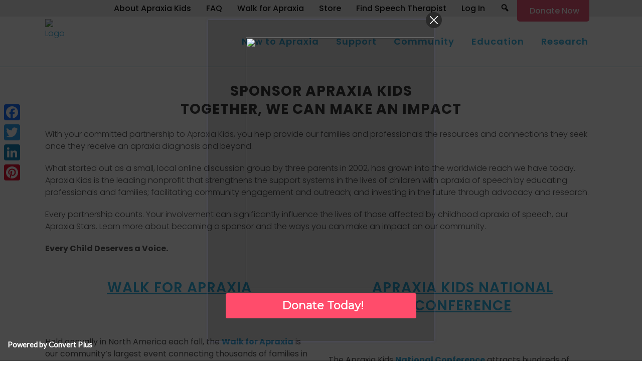

--- FILE ---
content_type: text/css
request_url: https://www.apraxia-kids.org/wp-content/themes/bridge/css/style_dynamic_responsive.css?ver=1683295254
body_size: -7
content:
@media only screen and (max-width: 1000px){
		.header_bottom {
		background-color: #ffffff;
	}
				}
@media only screen and (min-width: 480px) and (max-width: 768px){
	
	        section.parallax_section_holder{
			height: auto !important;
			min-height: 400px;
		}
		}
@media only screen and (max-width: 768px){
			h1, h1 a {
			font-size: 28px; 					    		}
	
			h2, h2 a {
			font-size: 24px; 					    		}
	
			h3, h3 a {
			font-size: 20px; 					    		}
	
			h4, h4 a {
			font-size: 18px; 					    		}
	
			h5, h5 a {
			font-size: 16px; 					    		}
	
	
	
	
	
	
	
	
	
}
@media only screen and (max-width: 600px) {
			h1, h1 a {
			font-size: 26px; 					    		}
	
			h2, h2 a {
			font-size: 24px; 					    		}
	
			h3, h3 a {
			font-size: 20px; 					    		}
	
			h4, h4 a {
			font-size: 18px; 					    		}
	
			h5, h5 a {
			font-size: 16px; 					    		}
	
			h6, h6 a {
			font-size: 14px; 					    		}
	
	
	
	
	
	}
@media only screen and (max-width: 480px){

			section.parallax_section_holder {
			height: auto !important;
			min-height: 400px;
		}
	
		
	}

--- FILE ---
content_type: text/css
request_url: https://www.apraxia-kids.org/wp-content/plugins/advanced-forms-pro/assets/css/form.css?ver=6.8.3
body_size: 543
content:
.af-form .hide-label .af-label {
	display: none;
}

.af-submit {
	clear: both;
	padding: 15px 12px;
}


/**
 * Field includes
 */
.af-field-include {
	border-collapse: collapse;
	border-spacing: 0;
	width: 100%;
}
 
.af-field-include th {
	background-color: #fafafa;
	border: 1px solid #ddd;
	padding: 5px 10px;
	text-align: left;
}

.af-field-include td {
	border: 1px solid #ddd;
	padding: 15px 20px;
}

.af-field-include-repeater td {
	padding: 5px 10px;
}


/**
 * Paging
 */
.af-page-wrap {
	border: 1px solid #EEE;
	display: flex;
	margin: 0 12px;
}

.af-page-button {
	background: #F9F9F9;
	color: inherit;
	cursor: default;
	flex: 1;
	height: 50px;
	line-height: 50px;
	text-align: center;
	border-right: 1px solid #EEE;
	position: relative;
	text-decoration: none;
}

.af-page-button:hover {
	color: inherit;
}

.af-page-button:last-child {
	border-right: none;
}

.af-page-button.enabled {
	background: #fff;
	cursor: pointer;
}

.af-page-button.current {
	color: #318cf3;
}

/*
 * The pointed button is constructed using two triangles, before and after.
 * The before triangle is the same color as the border.
 * The after triangle is 1px smaller and overlays the before triangle with the button background color.
 */
.af-page-button:before,
.af-page-button:after {
	box-sizing: border-box;
	content: '';
	position: absolute;
	top: 0;
	height: 50px;
	left: 100%;
	border-left: 15px solid #EEE;
	border-bottom: 25px solid transparent;
	border-top: 25px solid transparent;
	z-index: 1;
}

.af-page-button:after {
	top: 1px;
	height: 48px;
	border-left: 14px solid #F9F9F9;
	border-bottom: 24px solid transparent;
	border-top: 24px solid transparent;
}

.af-page-button.enabled:after {
	border-left-color: #FFF;
}

.af-page-button:last-child:before,
.af-page-button:last-child:after {
	content: none;
}

.af-page-button .index {
	background: #ddd;
	border-radius: 10px;
	color: #888;
	display: inline-block;
	font-size: 12px;
	margin-right: 10px;
	width: 20px;
	height: 20px;
	line-height: 20px;
	vertical-align: middle;
}

.af-page-button .title {
	vertical-align: middle;
	opacity: 0.5;
}

.af-page-button.enabled .title {
	opacity: 1;
}

/* Remove top border from fields immediately following a page break */
.acf-fields .acf-field-page + .acf-field {
	border-top: none;
}

.af-previous-button,
.af-next-button {
	margin-right: 10px;
}

--- FILE ---
content_type: text/css
request_url: https://www.apraxia-kids.org/wp-content/themes/bridge-child/style.css?ver=6.8.3
body_size: 2047
content:
/*
Theme Name: Bridge Child
Theme URI: http://demo.qodeinteractive.com/bridge/
Description: A child theme of Bridge Theme
Author: Qode Interactive
Author URI: http://www.qodethemes.com/
Version: 1.0.0
Template: bridge
*/
@import url("../bridge/style.css");

/*
 * Common Css
 */ 

.hide-this{
	display:none !important
}

.align-center{	
	text-align:center;
}
.center-all *{
	text-align:center;
}

.header_inner_right{
	display:none;
}



/*
 ======Sub header menu====
*/
.header-right-widget #menu-sub-header a{
	font-weight:500;
}

.header-right-widget #menu-sub-header li{
	margin-left:15px;
}

.header-right-widget #menu-sub-header .donate_now{
	background:#e94d6d;
	padding:5px 20px 5px 10px;	
	-webkit-border-radius: 0 0 5px 5px;		
border-radius: 0 0 5px 5px;
	
}
.header-right-widget #menu-sub-header .donate_now a{
	color:#ffffff !important;
	
}
.header-right-widget #menu-sub-header .donate_now a:hover{
	color:#ffcbd6 !important;
}

/*
 ======Main menu====
*/
.header_bottom .main_menu{
	margin-top:-10px
}

/*
 ======Home Banner====
*/

.home_banner{
	text-align:center;
}

/*
===========Home Search==========
*/
.home_search .probox {
	height:60px !important;
	

}
.home_search .probox form input{
	
	font-size:18px !important;
	height:60px !important;

}
.home_search .promagnifier  {
	width:50px !important;
	height:60px !important;
	text-align:center;
}

.home_search .proclose{
	height:60px !important;
}

div.asl_r.vertical{ 
	
	margin-top:-60px !important;
		
}


/*
 =========Home Three Sections
 */ 
.home_section2 .service_table_holder ul li:first-child{
	
	padding:70px 30px 30px 30px;
}
.home_section2 .service_table_holder ul li:last-child{
	
	padding:0 30px 70px 30px;
	color:#fff
}

/*
 * Home 4 boxes
*/ 


.home .qode-info-card .qode-info-card-text-holder{
	padding:32px 20px 20px 20px;
	min-height:220px
	
}

/*
 * Webinar Page 
 */ 

.webinar_lib_cats h2{ } 


/*
 * Pink Page Layout
 */ 
.pink-template-header{
	/* Permalink - use to edit and share this gradient: http://colorzilla.com/gradient-editor/#d90663+0,ea422e+100 */
	background: rgb(217,6,99); /* Old browsers */
	background: -moz-linear-gradient(top,  rgb(217,6,99) 0%, rgb(234,66,46) 100%); /* FF3.6-15 */
	background: -webkit-linear-gradient(top,  rgb(217,6,99) 0%,rgb(234,66,46) 100%); /* Chrome10-25,Safari5.1-6 */
	background: linear-gradient(to bottom,  rgb(217,6,99) 0%,rgb(234,66,46) 100%); /* W3C, IE10+, FF16+, Chrome26+, Opera12+, Safari7+ */
	filter: progid:DXImageTransform.Microsoft.gradient( startColorstr='#d90663', endColorstr='#ea422e',GradientType=0 ); /* IE6-9 */
	
	text-align:center;	
}

.pink-template-header{
	border-bottom:#CD1E11 solid 10px !important;
}

.pink-template-header *{
	color:#fff;
}
.pink-template-header h1{
	font-size:70px;
	line-height:80px;
}

.pink-template-header h1{
	margin:0 0 10px 0
}
.pink-template-header h3{
	margin:0 0 20px 0
}

.side-page-menu{
	margin:-154px 0 0 0;
	
}

.side-page-menu .qode-btn.qode-btn-solid{
	display:none
}

.side-page-menu .wpb_heading {
	background:#CD1E11;
	color:#fff;
	text-align:center;
	padding:15px 0;
	-webkit-border-top-left-radius: 10px;
	-webkit-border-top-right-radius: 10px;
	-moz-border-radius-topleft: 10px;
	-moz-border-radius-topright: 10px;
	border-top-left-radius: 10px;
	border-top-right-radius: 10px;
	
}

.side-page-menu .widget_nav_menu{
	background:#ffffff;
	padding:50px 30px;
	text-align:left;
}
.side-page-menu .widget_nav_menu a{
	color:#2dafe3;	
}
.side-page-menu .widget_nav_menu a:hover{
	color:#158ebf;	
}

.blue-template-header    	.custom_font_holder:first-child,
	.pink-template-header .custom_font_holder:first-child
	
	{
		text-transform:uppercase !important;
	}


/*
 * Blue Page Layout
 */ 

.blue-template-header{
	/* Permalink - use to edit and share this gradient: http://colorzilla.com/gradient-editor/#0062d6+0,04b8cc+100 */
	background: rgb(0,98,214); /* Old browsers */
	background: -moz-linear-gradient(top,  rgb(0,98,214) 0%, rgb(4,184,204) 100%); /* FF3.6-15 */
	background: -webkit-linear-gradient(top,  rgb(0,98,214) 0%,rgb(4,184,204) 100%); /* Chrome10-25,Safari5.1-6 */
	background: linear-gradient(to bottom,  rgb(0,98,214) 0%,rgb(4,184,204) 100%); /* W3C, IE10+, FF16+, Chrome26+, Opera12+, Safari7+ */
	filter: progid:DXImageTransform.Microsoft.gradient( startColorstr='#0062d6', endColorstr='#04b8cc',GradientType=0 ); /* IE6-9 */
	
	text-align:center;
	
}

.blue-template-header *{
	color:#fff;
}
.blue-template-header h1{
	font-size:70px;
	line-height:80px;
}

.blue-template-header h1{
	margin:0 0 10px 0
}
.blue-template-header h3{
	margin:0 0 20px 0
}

.blue-template-header .qode-3d-button-holder{
	margin:10px !important;
}

/*
 * Yellow Page Layout
 */ 

.yellow-template-header{
	
	/* Permalink - use to edit and share this gradient: http://colorzilla.com/gradient-editor/#f0a82b+0,eacf00+100 */
	background: #f0a82b; /* Old browsers */
	background: -moz-linear-gradient(top,  #f0a82b 0%, #eacf00 100%); /* FF3.6-15 */
	background: -webkit-linear-gradient(top,  #f0a82b 0%,#eacf00 100%); /* Chrome10-25,Safari5.1-6 */
	background: linear-gradient(to bottom,  #f0a82b 0%,#eacf00 100%); /* W3C, IE10+, FF16+, Chrome26+, Opera12+, Safari7+ */
	filter: progid:DXImageTransform.Microsoft.gradient( startColorstr='#f0a82b', endColorstr='#eacf00',GradientType=0 ); /* IE6-9 */
	
	border-bottom:#F0A92A solid 1px !important;
}

.yellow-template-header h1{
	font-size:70px;
	line-height:80px;
	color:#ffffff;
}

.yellow-template-header h1{
	margin:0 0 10px 0
}


/*
 * Orange Page Layout
 */ 

.orange-template-header{
	/* Permalink - use to edit and share this gradient: http://colorzilla.com/gradient-editor/#dc7b00+0,bf0000+100 */
	/* Permalink - use to edit and share this gradient: http://colorzilla.com/gradient-editor/#dc7b00+0,ce6000+100 */
	background: rgb(220,123,0); /* Old browsers */
	background: -moz-linear-gradient(top,  rgb(220,123,0) 0%, rgb(206,96,0) 100%); /* FF3.6-15 */
	background: -webkit-linear-gradient(top,  rgb(220,123,0) 0%,rgb(206,96,0) 100%); /* Chrome10-25,Safari5.1-6 */
	background: linear-gradient(to bottom,  rgb(220,123,0) 0%,rgb(206,96,0) 100%); /* W3C, IE10+, FF16+, Chrome26+, Opera12+, Safari7+ */
	filter: progid:DXImageTransform.Microsoft.gradient( startColorstr='#dc7b00', endColorstr='#ce6000',GradientType=0 ); /* IE6-9 */


}
.orange-template-header h1{
	font-size:70px;
	line-height:80px;
	color:#ffffff;
}


/*
 =========Footer Top Section
 */ 
.footer_top .widget_custom_html *{
	vertical-align:top;
}

.footer_top .widget_custom_html img{
	max-width:60px;
	margin:10px 15px 0 0;
}

.footer_bottom_holder{
	padding:40px 0;
}
/*
 ======National conference Page====
*/
.nc-top-lft .custom_font_holder{
	border-left:none !important;
	border-top:none !important;
	border-bottom:none !important;
	float:left;
	padding-right:15px;
	margin-right:15px;
}

.border-grey{
	border:#a3a3a3 solid 1px;
	min-height:350px;
}
.border-grey h3{
	color:#d9647e;
	font-size:30px !important
}
.margin-top100{
	margin-top:-100px 
}

.nc_headings h1{
	font-size:70px;
	font-weight:300;
}
.nc_headings h2{
	font-size:30px;
	font-weight:400;
}
.nc_headings h3{
	font-size:40px;
	font-weight:700;
}

/*
 ======Media queries====
*/

@media only screen and (max-width: 1440px) {
    /*
 * Home 4 boxes
*/ 

	.home .qode-info-card .qode-info-card-text-holder{
	
		min-height:265px
	}
	
}
@media only screen and (max-width: 1024px) {

	
/*
 * Navigation
*/ 	
	
	nav.main_menu > ul > li > a{
		
		font-size:16px
	}
	
	/*
 * Home 4 boxes
*/ 

	.col-half-width{		
		width:50%;
		margin-bottom:30px;
	}
	.home .qode-info-card .qode-info-card-text-holder{	
		min-height:200px
	}
	
	
}


@media only screen and (max-width: 960px) {
 
		
	.tab-full{ width:100% !important}
	
	.header-right-widget #menu-sub-header .donate_now{
		background:#e94d6d;
		padding:5px 20px 5px 10px;	
		-webkit-border-radius: 5px 5px 5px 5px;		
		border-radius: 5px 5px 5px 5px;

	}
	
	/*
	 * Home 4 boxes
	*/ 

	.col-half-width{		
		width:100%;
		margin-bottom:30px;
	}
	.home .qode-info-card .qode-info-card-text-holder{	
		min-height:auto
	}
	
	.margin-top100{
		margin:50px 0 
	}
	
}

@media only screen and (max-width: 600px) {
	/*
	 *Home Masthead 
	 */  
		
	.home_banner .custom_font_holder:nth-child(1){
			font-size:30px !important;
			line-height:36px !important
		}
	
	.home_banner .custom_font_holder:nth-child(2){
			font-size:26px !important;
			line-height:30px !important
		}
	
	.home_banner .custom_font_holder:nth-child(3){
			font-size:18px !important;
			line-height:30px !important
		}
	
	.home_search .probox form input{
	
		font-size:12px !important;
		height:60px !important;

	}
	
	.home_learn-more{
		font-size:16px !important
		
	}
	
	/*
	 *Blue header css
	 */
	
	.blue-template-header h1,
	.pink-template-header h1,
	.orange-template-header h1, 
	.yellow-template-header h1{
		font-size:30px;
		line-height:36px;
	}
	
	.nc_headings h1{
		font-size:40px;	
	}
	
	
}

body.login {
    background-image: url(/wp-content/uploads/2019/01/banner-new2-jpg-1924×764-.png) !important;}